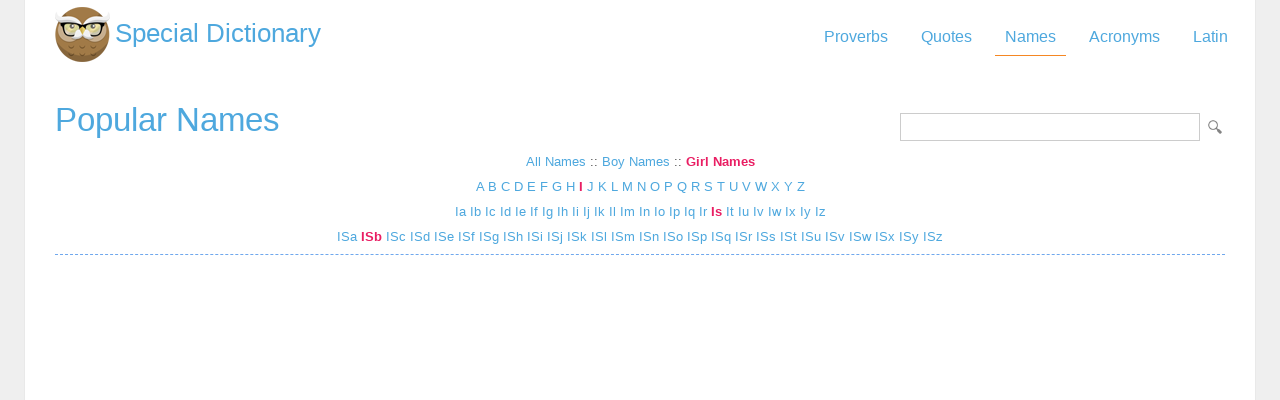

--- FILE ---
content_type: text/html; Charset=utf-8
request_url: https://www.special-dictionary.com/names/girls/isb/
body_size: 12038
content:
<html lang="en"><head><meta http-equiv="Content-Type" content="text/html; charset=utf-8" /><title> Names Starting with ISB</title><meta name="description" lang="en" content="Navigate the list of names starting with ISB"/><meta name="keywords" lang="en" content="ISBNames baby names name meaning"/><meta name="copyright" content="&copy; 2026 gurudictionary.com"/><meta name="date" content="2026-1-19"/><meta name="robots" content="noarchive"/><meta name="author" content="Guru Dictionary"/><meta name="viewport" content="width=device-width, initial-scale=1.0, minimum-scale=1.0,maximum-scale=1.0,user-scalable=0"><link href='http://fonts.googleapis.com/css?family=Roboto:300,400' rel='stylesheet' type='text/css'><link href="/sd.css" rel="stylesheet" type="text/css" /><script async src="https://pagead2.googlesyndication.com/pagead/js/adsbygoogle.js"></script>
<script>
     (adsbygoogle = window.adsbygoogle || []).push({
          google_ad_client: "ca-pub-9836958226298927",
          enable_page_level_ads: true
     });
</script></head><body ><div id="container"><div id="header"><a id="logo" href="/" title="Special Dictionary">Special Dictionary</a><div id="menu_top"><ul><li><a href="/proverbs/" >Proverbs</a></li><li><a href="/quotes/" >Quotes</a></li><li><a href="/names/" class="a">Names</a></li><li><a href="/acronyms/" >Acronyms</a></li><li><a href="/latin/" >Latin</a></li></ul></div><div style="padding-right:100px; float:right;  vertical-align:middle;"></div></div><div id="content"><form id="section_search" action="/" method="post"><input type="hidden" name="s" value="n"/><input type="text" name="q" maxlength="50"/><input type="submit" name="submit" value="LookUp"></form><h2><a href="/names/" title="Popular Names">Popular Names</a></h2>

<style>
#name_index {text-align: center;}
#name_index > div{ margin-bottom:10px; clear: both}
#name_index .a{font-weight: bold; color:#E91E63;}
</style>


<div id="name_index">
	<div>
		<a href="/names/isb/" title="All Names">All Names</a> :: <a href="/names/boys/isb/" title="Boy Names">Boy Names</a> :: <a href="/names/girls/isb/" class="a" title="Girl Names">Girl Names</a>
	</div>

	<div>
		<a href="/names/girls/a/" 
				 title=" Names Starting with A">
				A</a> <a href="/names/girls/b/" 
				 title=" Names Starting with B">
				B</a> <a href="/names/girls/c/" 
				 title=" Names Starting with C">
				C</a> <a href="/names/girls/d/" 
				 title=" Names Starting with D">
				D</a> <a href="/names/girls/e/" 
				 title=" Names Starting with E">
				E</a> <a href="/names/girls/f/" 
				 title=" Names Starting with F">
				F</a> <a href="/names/girls/g/" 
				 title=" Names Starting with G">
				G</a> <a href="/names/girls/h/" 
				 title=" Names Starting with H">
				H</a> <a href="/names/girls/i/" 
				 class="a" title=" Names Starting with I">
				I</a> <a href="/names/girls/j/" 
				 title=" Names Starting with J">
				J</a> <a href="/names/girls/k/" 
				 title=" Names Starting with K">
				K</a> <a href="/names/girls/l/" 
				 title=" Names Starting with L">
				L</a> <a href="/names/girls/m/" 
				 title=" Names Starting with M">
				M</a> <a href="/names/girls/n/" 
				 title=" Names Starting with N">
				N</a> <a href="/names/girls/o/" 
				 title=" Names Starting with O">
				O</a> <a href="/names/girls/p/" 
				 title=" Names Starting with P">
				P</a> <a href="/names/girls/q/" 
				 title=" Names Starting with Q">
				Q</a> <a href="/names/girls/r/" 
				 title=" Names Starting with R">
				R</a> <a href="/names/girls/s/" 
				 title=" Names Starting with S">
				S</a> <a href="/names/girls/t/" 
				 title=" Names Starting with T">
				T</a> <a href="/names/girls/u/" 
				 title=" Names Starting with U">
				U</a> <a href="/names/girls/v/" 
				 title=" Names Starting with V">
				V</a> <a href="/names/girls/w/" 
				 title=" Names Starting with W">
				W</a> <a href="/names/girls/x/" 
				 title=" Names Starting with X">
				X</a> <a href="/names/girls/y/" 
				 title=" Names Starting with Y">
				Y</a> <a href="/names/girls/z/" 
				 title=" Names Starting with Z">
				Z</a> 
	</div>

	<div>
		<a href="/names/girls/ia/" 
					
					title="  Names Starting with IA"> 
					Ia</a> <a href="/names/girls/ib/" 
					
					title="  Names Starting with IB"> 
					Ib</a> <a href="/names/girls/ic/" 
					
					title="  Names Starting with IC"> 
					Ic</a> <a href="/names/girls/id/" 
					
					title="  Names Starting with ID"> 
					Id</a> <a href="/names/girls/ie/" 
					
					title="  Names Starting with IE"> 
					Ie</a> <a href="/names/girls/if/" 
					
					title="  Names Starting with IF"> 
					If</a> <a href="/names/girls/ig/" 
					
					title="  Names Starting with IG"> 
					Ig</a> <a href="/names/girls/ih/" 
					
					title="  Names Starting with IH"> 
					Ih</a> <a href="/names/girls/ii/" 
					
					title="  Names Starting with II"> 
					Ii</a> <a href="/names/girls/ij/" 
					
					title="  Names Starting with IJ"> 
					Ij</a> <a href="/names/girls/ik/" 
					
					title="  Names Starting with IK"> 
					Ik</a> <a href="/names/girls/il/" 
					
					title="  Names Starting with IL"> 
					Il</a> <a href="/names/girls/im/" 
					
					title="  Names Starting with IM"> 
					Im</a> <a href="/names/girls/in/" 
					
					title="  Names Starting with IN"> 
					In</a> <a href="/names/girls/io/" 
					
					title="  Names Starting with IO"> 
					Io</a> <a href="/names/girls/ip/" 
					
					title="  Names Starting with IP"> 
					Ip</a> <a href="/names/girls/iq/" 
					
					title="  Names Starting with IQ"> 
					Iq</a> <a href="/names/girls/ir/" 
					
					title="  Names Starting with IR"> 
					Ir</a> <a href="/names/girls/is/" 
					 class="a"
					title="  Names Starting with IS"> 
					Is</a> <a href="/names/girls/it/" 
					
					title="  Names Starting with IT"> 
					It</a> <a href="/names/girls/iu/" 
					
					title="  Names Starting with IU"> 
					Iu</a> <a href="/names/girls/iv/" 
					
					title="  Names Starting with IV"> 
					Iv</a> <a href="/names/girls/iw/" 
					
					title="  Names Starting with IW"> 
					Iw</a> <a href="/names/girls/ix/" 
					
					title="  Names Starting with IX"> 
					Ix</a> <a href="/names/girls/iy/" 
					
					title="  Names Starting with IY"> 
					Iy</a> <a href="/names/girls/iz/" 
					
					title="  Names Starting with IZ"> 
					Iz</a> 
	 </div>

	 <div>
		<a href="/names/girls/isa/"
						
						title="  Names Starting with ISA">
					ISa</a><a href="/names/girls/isb/"
						 class="a"
						title="  Names Starting with ISB">
					ISb</a><a href="/names/girls/isc/"
						
						title="  Names Starting with ISC">
					ISc</a><a href="/names/girls/isd/"
						
						title="  Names Starting with ISD">
					ISd</a><a href="/names/girls/ise/"
						
						title="  Names Starting with ISE">
					ISe</a><a href="/names/girls/isf/"
						
						title="  Names Starting with ISF">
					ISf</a><a href="/names/girls/isg/"
						
						title="  Names Starting with ISG">
					ISg</a><a href="/names/girls/ish/"
						
						title="  Names Starting with ISH">
					ISh</a><a href="/names/girls/isi/"
						
						title="  Names Starting with ISI">
					ISi</a><a href="/names/girls/isj/"
						
						title="  Names Starting with ISJ">
					ISj</a><a href="/names/girls/isk/"
						
						title="  Names Starting with ISK">
					ISk</a><a href="/names/girls/isl/"
						
						title="  Names Starting with ISL">
					ISl</a><a href="/names/girls/ism/"
						
						title="  Names Starting with ISM">
					ISm</a><a href="/names/girls/isn/"
						
						title="  Names Starting with ISN">
					ISn</a><a href="/names/girls/iso/"
						
						title="  Names Starting with ISO">
					ISo</a><a href="/names/girls/isp/"
						
						title="  Names Starting with ISP">
					ISp</a><a href="/names/girls/isq/"
						
						title="  Names Starting with ISQ">
					ISq</a><a href="/names/girls/isr/"
						
						title="  Names Starting with ISR">
					ISr</a><a href="/names/girls/iss/"
						
						title="  Names Starting with ISS">
					ISs</a><a href="/names/girls/ist/"
						
						title="  Names Starting with IST">
					ISt</a><a href="/names/girls/isu/"
						
						title="  Names Starting with ISU">
					ISu</a><a href="/names/girls/isv/"
						
						title="  Names Starting with ISV">
					ISv</a><a href="/names/girls/isw/"
						
						title="  Names Starting with ISW">
					ISw</a><a href="/names/girls/isx/"
						
						title="  Names Starting with ISX">
					ISx</a><a href="/names/girls/isy/"
						
						title="  Names Starting with ISY">
					ISy</a><a href="/names/girls/isz/"
						
						title="  Names Starting with ISZ">
					ISz</a>
	 </div>
</div>

	



<div class="t"></div><table style="margin-left:100px;"><tr><td colspan="2"  style="padding:15px 0;">
<script async src="https://pagead2.googlesyndication.com/pagead/js/adsbygoogle.js"></script>
<!-- sd_resp -->
<ins class="adsbygoogle"
     style="display:block"
     data-ad-client="ca-pub-9836958226298927"
     data-ad-slot="8349301149"
     data-ad-format="auto"
     data-full-width-responsive="true"></ins>
<script>
     (adsbygoogle = window.adsbygoogle || []).push({});
</script>
</td></tr><tr><td style="width:50px;"><img src='/img/female.gif'></td><td><a href="/names/girls/i/isbah.htm" title="Isbah">ISBAH</a></td></tr><tr><td style="width:50px;"><img src='/img/female.gif'></td><td><a href="/names/girls/i/isbel.htm" title="Isbel">ISBEL</a></td></tr><tr><td style="width:50px;"><img src='/img/female.gif'></td><td><a href="/names/girls/i/isberga.htm" title="Isberga">ISBERGA</a></td></tr><tr><td style="width:50px;"><img src='/img/female.gif'></td><td><a href="/names/girls/i/isbergue.htm" title="Isbergue">ISBERGUE</a></td></tr><tr><td colspan="2"  style="padding:15px 0;">
<script async src="https://pagead2.googlesyndication.com/pagead/js/adsbygoogle.js"></script>
<!-- sd_resp -->
<ins class="adsbygoogle"
     style="display:block"
     data-ad-client="ca-pub-9836958226298927"
     data-ad-slot="8349301149"
     data-ad-format="auto"
     data-full-width-responsive="true"></ins>
<script>
     (adsbygoogle = window.adsbygoogle || []).push({});
</script>
</td></tr></table><div class="t"></div><table width="80%" align="center" border="0" cellspacing="0" cellpadding="0" style="font-size:14px; margin:20px 40px 10px 40px;"><tr><td style="width:15%"></td><td align="center" style="width:70%"></td><td align="right" width="15%"></td></tr></table><br /><div class="bar">Popular Names</div><table width="100%"><tr><td></td><td><a href="/names/girls/i/isbergue.htm">ISBERGUE</a><br /><a href="/names/girls/i/isberga.htm">ISBERGA</a><br /><a href="/names/girls/i/isbel.htm">ISBEL</a><br /><a href="/names/girls/i/isbah.htm">ISBAH</a><br /></td></tr></table></div><div id="ad_footer">
	
	<script async src="https://pagead2.googlesyndication.com/pagead/js/adsbygoogle.js"></script>
<!-- sd_resp -->
<ins class="adsbygoogle"
     style="display:block"
     data-ad-client="ca-pub-9836958226298927"
     data-ad-slot="8349301149"
     data-ad-format="horizontal"
     data-full-width-responsive="true"></ins>
<script>
     (adsbygoogle = window.adsbygoogle || []).push({});
</script>

	</div><div id="footer"><p>Copyright 2005-2026. Special Dictionary. All Rights Reserved.</p><p><a href="/privacy.asp">Privacy Policy</a></p><p> Names Starting with ISB</p></div></div><script>
  (function(i,s,o,g,r,a,m){i['GoogleAnalyticsObject']=r;i[r]=i[r]||function(){
  (i[r].q=i[r].q||[]).push(arguments)},i[r].l=1*new Date();a=s.createElement(o),
  m=s.getElementsByTagName(o)[0];a.async=1;a.src=g;m.parentNode.insertBefore(a,m)
  })(window,document,'script','//www.google-analytics.com/analytics.js','ga');

  ga('create', 'UA-220994-1', 'auto');
  ga('send', 'pageview');

</script>
</body></html>
</body></html>

--- FILE ---
content_type: text/html; charset=utf-8
request_url: https://www.google.com/recaptcha/api2/aframe
body_size: 266
content:
<!DOCTYPE HTML><html><head><meta http-equiv="content-type" content="text/html; charset=UTF-8"></head><body><script nonce="UmOM5jAIyhOxuiHedoa5HA">/** Anti-fraud and anti-abuse applications only. See google.com/recaptcha */ try{var clients={'sodar':'https://pagead2.googlesyndication.com/pagead/sodar?'};window.addEventListener("message",function(a){try{if(a.source===window.parent){var b=JSON.parse(a.data);var c=clients[b['id']];if(c){var d=document.createElement('img');d.src=c+b['params']+'&rc='+(localStorage.getItem("rc::a")?sessionStorage.getItem("rc::b"):"");window.document.body.appendChild(d);sessionStorage.setItem("rc::e",parseInt(sessionStorage.getItem("rc::e")||0)+1);localStorage.setItem("rc::h",'1768847274440');}}}catch(b){}});window.parent.postMessage("_grecaptcha_ready", "*");}catch(b){}</script></body></html>